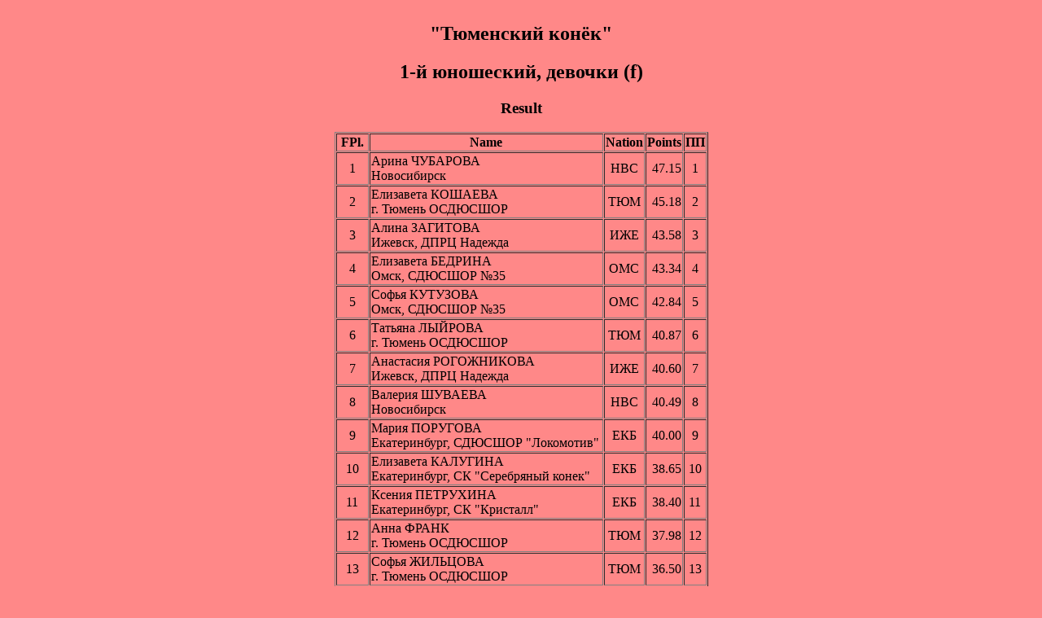

--- FILE ---
content_type: text/html; charset=windows-1251
request_url: http://fskate.aiq.ru/tyumk2011/CAT010RS.HTM
body_size: 5608
content:
<html><head><title>"Тюменский конёк" - 1-й юношеский, девочки         (f)</title></head>
<body bgcolor='#FF8888'><div align="center">
<body><table border=1 cellspacing=1><caption><h2>"Тюменский конёк"</h2> <h2>1-й юношеский, девочки         (f)</h2> <h3>Result</h3></caption>
<tr><th>FPl.</th><th>Name</th><th>Nation</th><th>Points</th><th>ПП</th></tr>
<tr><td align="center">1</td><td><a>Арина ЧУБАРОВА</a><br />Новосибирск</td><td align="center">НВС</td><td align="right">47.15</td><td align="center">1</td></tr>
<tr><td align="center">2</td><td><a>Елизавета КОШАЕВА</a><br />г. Тюмень ОСДЮСШОР</td><td align="center">ТЮМ</td><td align="right">45.18</td><td align="center">2</td></tr>
<tr><td align="center">3</td><td><a>Алина ЗАГИТОВА</a><br />Ижевск, ДПРЦ Надежда</td><td align="center">ИЖЕ</td><td align="right">43.58</td><td align="center">3</td></tr>
<tr><td align="center">4</td><td><a>Елизавета БЕДРИНА</a><br />Омск, СДЮСШОР №35</td><td align="center">ОМС</td><td align="right">43.34</td><td align="center">4</td></tr>
<tr><td align="center">5</td><td><a>Софья КУТУЗОВА</a><br />Омск, СДЮСШОР №35</td><td align="center">ОМС</td><td align="right">42.84</td><td align="center">5</td></tr>
<tr><td align="center">6</td><td><a>Татьяна ЛЫЙРОВА</a><br />г. Тюмень ОСДЮСШОР</td><td align="center">ТЮМ</td><td align="right">40.87</td><td align="center">6</td></tr>
<tr><td align="center">7</td><td><a>Анастасия РОГОЖНИКОВА</a><br />Ижевск, ДПРЦ Надежда</td><td align="center">ИЖЕ</td><td align="right">40.60</td><td align="center">7</td></tr>
<tr><td align="center">8</td><td><a>Валерия ШУВАЕВА</a><br />Новосибирск</td><td align="center">НВС</td><td align="right">40.49</td><td align="center">8</td></tr>
<tr><td align="center">9</td><td><a>Мария ПОРУГОВА</a><br />Екатеринбург, СДЮСШОР "Локомотив"</td><td align="center">ЕКБ</td><td align="right">40.00</td><td align="center">9</td></tr>
<tr><td align="center">10</td><td><a>Елизавета КАЛУГИНА</a><br />Екатеринбург, СК "Серебряный конек"</td><td align="center">ЕКБ</td><td align="right">38.65</td><td align="center">10</td></tr>
<tr><td align="center">11</td><td><a>Ксения ПЕТРУХИНА</a><br />Екатеринбург, СК "Кристалл"</td><td align="center">ЕКБ</td><td align="right">38.40</td><td align="center">11</td></tr>
<tr><td align="center">12</td><td><a>Анна ФРАНК</a><br />г. Тюмень ОСДЮСШОР</td><td align="center">ТЮМ</td><td align="right">37.98</td><td align="center">12</td></tr>
<tr><td align="center">13</td><td><a>Софья ЖИЛЬЦОВА</a><br />г. Тюмень ОСДЮСШОР</td><td align="center">ТЮМ</td><td align="right">36.50</td><td align="center">13</td></tr>
<tr><td align="center">14</td><td><a>Александра ШУМСКАЯ</a><br />г. Тюмень ОСДЮСШОР</td><td align="center">ТЮМ</td><td align="right">35.88</td><td align="center">14</td></tr>
<tr><td align="center">15</td><td><a>Елизавета БЕКИШЕВА</a><br />г. Тюмень ОСДЮСШОР</td><td align="center">ТЮМ</td><td align="right">35.45</td><td align="center">15</td></tr>
<tr><td align="center">16</td><td><a>Надежда ПОПОВА</a><br />г. Тюмень ОСДЮСШОР</td><td align="center">ТЮМ</td><td align="right">34.66</td><td align="center">16</td></tr>
<tr><td align="center">17</td><td><a>Наиля ШАРИПОВА</a><br />г. Тюмень ОСДЮСШОР</td><td align="center">ТЮМ</td><td align="right">34.41</td><td align="center">18</td></tr>
<tr><td align="center">18</td><td><a>Виктория АФАНАСЬЕВА</a><br />Екатеринбург, СДЮСШОР "Локомотив"</td><td align="center">ЕКБ</td><td align="right">34.39</td><td align="center">19</td></tr>
<tr><td align="center">19</td><td><a>Александра ЖУЖГИНА</a></td><td align="center">ТЮМ</td><td align="right">32.39</td><td align="center">20</td></tr>
<tr><td align="center">20</td><td><a>Елизавета БОРОДИНА</a><br />г. Тюмень ОСДЮСШОР</td><td align="center">ТЮМ</td><td align="right">31.53</td><td align="center">22</td></tr>
<tr><td align="center">21</td><td><a>Екатерина ШЕСТАКОВА</a><br />г. Тюмень ОСДЮСШОР</td><td align="center">ТЮМ</td><td align="right">30.44</td><td align="center">23</td></tr>
<tr><td align="center">22</td><td><a>Софья ПОСОХОВА</a><br />г. Тюмень ОСДЮСШОР</td><td align="center">ТЮМ</td><td align="right">29.84</td><td align="center">24</td></tr>
<tr><td align="center">23</td><td><a>Татьяна САФОНОВА</a><br />Салехард, ГАУ ЯНАО "Ледовый дворец"</td><td align="center">СХД</td><td align="right">29.65</td><td align="center">25</td></tr>
<tr><td align="center">24</td><td><a>Жаклин МАРКЕЛОВА</a><br />г. Тюмень ОСДЮСШОР</td><td align="center">ТЮМ</td><td align="right">28.37</td><td align="center">26</td></tr>
<tr><td align="center">25</td><td><a>Ксения ЛАТЫНЦЕВА</a><br />г. Тюмень ОСДЮСШОР</td><td align="center">ТЮМ</td><td align="right">27.39</td><td align="center">27</td></tr>
<tr><td align="center">26</td><td><a>Ева УСТЮГОВА</a><br />г. Тюмень ОСДЮСШОР</td><td align="center">ТЮМ</td><td align="right">23.87</td><td align="center">28</td></tr>
<tr><td align="center">NQD</td><td><a>Виола ПРОМЫШЛЕННИКОВА</a><br />Первоуральск, МУ ЛДС</td><td align="center">ПРВ</td><td>&nbsp;</td><td>&nbsp;</td></tr>
<tr><td align="center">NQD</td><td><a>Вероника ШАРИПЬЯНОВА</a><br />Первоуральск, МУ ЛДС</td><td align="center">ПРВ</td><td>&nbsp;</td><td>&nbsp;</td></tr>
</table>
<p> <a href="index.htm">Back to Event Page</a></p>
<p> <a href="javascript:history.go (-1)">Back</a> <a href="http://fskate.aiq.ru">Back to Home Page</a></p>
<p>
</p>
<p><a href='mailto:dl@uk-a.ru'>Contact result service</a></p>
<p><font size='-1'> <a href="http://www.isujudgingsystem.com">Created by ISUCalcFS</a> </p><p> Last Update: 12.11.2011  15:41</font></p>
</body></html>
